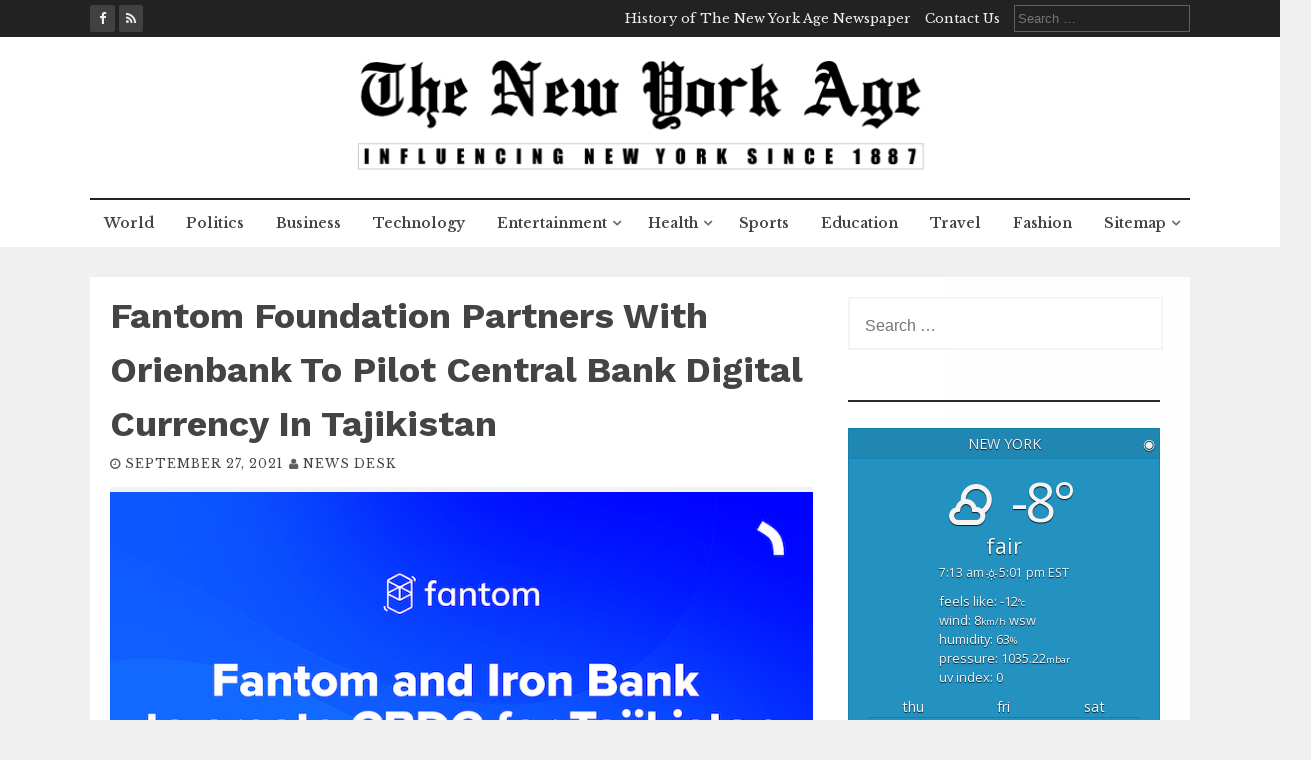

--- FILE ---
content_type: text/html; charset=utf-8
request_url: https://thenewyorkage.com/fantom-foundation-partners-with-orienbank-to-pilot-central-bank-digital-currency-in-tajikistan/
body_size: 65975
content:
<!DOCTYPE html>
<html lang="en-US" amp="" i-amphtml-layout="" i-amphtml-no-boilerplate="" transformed="self;v=1">
<head><meta charset="UTF-8"><style amp-runtime="" i-amphtml-version="012512221826001">html{overflow-x:hidden!important}html.i-amphtml-fie{height:100%!important;width:100%!important}html:not([amp4ads]),html:not([amp4ads]) body{height:auto!important}html:not([amp4ads]) body{margin:0!important}body{-webkit-text-size-adjust:100%;-moz-text-size-adjust:100%;-ms-text-size-adjust:100%;text-size-adjust:100%}html.i-amphtml-singledoc.i-amphtml-embedded{-ms-touch-action:pan-y pinch-zoom;touch-action:pan-y pinch-zoom}html.i-amphtml-fie>body,html.i-amphtml-singledoc>body{overflow:visible!important}html.i-amphtml-fie:not(.i-amphtml-inabox)>body,html.i-amphtml-singledoc:not(.i-amphtml-inabox)>body{position:relative!important}html.i-amphtml-ios-embed-legacy>body{overflow-x:hidden!important;overflow-y:auto!important;position:absolute!important}html.i-amphtml-ios-embed{overflow-y:auto!important;position:static}#i-amphtml-wrapper{overflow-x:hidden!important;overflow-y:auto!important;position:absolute!important;top:0!important;left:0!important;right:0!important;bottom:0!important;margin:0!important;display:block!important}html.i-amphtml-ios-embed.i-amphtml-ios-overscroll,html.i-amphtml-ios-embed.i-amphtml-ios-overscroll>#i-amphtml-wrapper{-webkit-overflow-scrolling:touch!important}#i-amphtml-wrapper>body{position:relative!important;border-top:1px solid transparent!important}#i-amphtml-wrapper+body{visibility:visible}#i-amphtml-wrapper+body .i-amphtml-lightbox-element,#i-amphtml-wrapper+body[i-amphtml-lightbox]{visibility:hidden}#i-amphtml-wrapper+body[i-amphtml-lightbox] .i-amphtml-lightbox-element{visibility:visible}#i-amphtml-wrapper.i-amphtml-scroll-disabled,.i-amphtml-scroll-disabled{overflow-x:hidden!important;overflow-y:hidden!important}amp-instagram{padding:54px 0px 0px!important;background-color:#fff}amp-iframe iframe{box-sizing:border-box!important}[amp-access][amp-access-hide]{display:none}[subscriptions-dialog],body:not(.i-amphtml-subs-ready) [subscriptions-action],body:not(.i-amphtml-subs-ready) [subscriptions-section]{display:none!important}amp-experiment,amp-live-list>[update]{display:none}amp-list[resizable-children]>.i-amphtml-loading-container.amp-hidden{display:none!important}amp-list [fetch-error],amp-list[load-more] [load-more-button],amp-list[load-more] [load-more-end],amp-list[load-more] [load-more-failed],amp-list[load-more] [load-more-loading]{display:none}amp-list[diffable] div[role=list]{display:block}amp-story-page,amp-story[standalone]{min-height:1px!important;display:block!important;height:100%!important;margin:0!important;padding:0!important;overflow:hidden!important;width:100%!important}amp-story[standalone]{background-color:#000!important;position:relative!important}amp-story-page{background-color:#757575}amp-story .amp-active>div,amp-story .i-amphtml-loader-background{display:none!important}amp-story-page:not(:first-of-type):not([distance]):not([active]){transform:translateY(1000vh)!important}amp-autocomplete{position:relative!important;display:inline-block!important}amp-autocomplete>input,amp-autocomplete>textarea{padding:0.5rem;border:1px solid rgba(0,0,0,.33)}.i-amphtml-autocomplete-results,amp-autocomplete>input,amp-autocomplete>textarea{font-size:1rem;line-height:1.5rem}[amp-fx^=fly-in]{visibility:hidden}amp-script[nodom],amp-script[sandboxed]{position:fixed!important;top:0!important;width:1px!important;height:1px!important;overflow:hidden!important;visibility:hidden}
/*# sourceURL=/css/ampdoc.css*/[hidden]{display:none!important}.i-amphtml-element{display:inline-block}.i-amphtml-blurry-placeholder{transition:opacity 0.3s cubic-bezier(0.0,0.0,0.2,1)!important;pointer-events:none}[layout=nodisplay]:not(.i-amphtml-element){display:none!important}.i-amphtml-layout-fixed,[layout=fixed][width][height]:not(.i-amphtml-layout-fixed){display:inline-block;position:relative}.i-amphtml-layout-responsive,[layout=responsive][width][height]:not(.i-amphtml-layout-responsive),[width][height][heights]:not([layout]):not(.i-amphtml-layout-responsive),[width][height][sizes]:not(img):not([layout]):not(.i-amphtml-layout-responsive){display:block;position:relative}.i-amphtml-layout-intrinsic,[layout=intrinsic][width][height]:not(.i-amphtml-layout-intrinsic){display:inline-block;position:relative;max-width:100%}.i-amphtml-layout-intrinsic .i-amphtml-sizer{max-width:100%}.i-amphtml-intrinsic-sizer{max-width:100%;display:block!important}.i-amphtml-layout-container,.i-amphtml-layout-fixed-height,[layout=container],[layout=fixed-height][height]:not(.i-amphtml-layout-fixed-height){display:block;position:relative}.i-amphtml-layout-fill,.i-amphtml-layout-fill.i-amphtml-notbuilt,[layout=fill]:not(.i-amphtml-layout-fill),body noscript>*{display:block;overflow:hidden!important;position:absolute;top:0;left:0;bottom:0;right:0}body noscript>*{position:absolute!important;width:100%;height:100%;z-index:2}body noscript{display:inline!important}.i-amphtml-layout-flex-item,[layout=flex-item]:not(.i-amphtml-layout-flex-item){display:block;position:relative;-ms-flex:1 1 auto;flex:1 1 auto}.i-amphtml-layout-fluid{position:relative}.i-amphtml-layout-size-defined{overflow:hidden!important}.i-amphtml-layout-awaiting-size{position:absolute!important;top:auto!important;bottom:auto!important}i-amphtml-sizer{display:block!important}@supports (aspect-ratio:1/1){i-amphtml-sizer.i-amphtml-disable-ar{display:none!important}}.i-amphtml-blurry-placeholder,.i-amphtml-fill-content{display:block;height:0;max-height:100%;max-width:100%;min-height:100%;min-width:100%;width:0;margin:auto}.i-amphtml-layout-size-defined .i-amphtml-fill-content{position:absolute;top:0;left:0;bottom:0;right:0}.i-amphtml-replaced-content,.i-amphtml-screen-reader{padding:0!important;border:none!important}.i-amphtml-screen-reader{position:fixed!important;top:0px!important;left:0px!important;width:4px!important;height:4px!important;opacity:0!important;overflow:hidden!important;margin:0!important;display:block!important;visibility:visible!important}.i-amphtml-screen-reader~.i-amphtml-screen-reader{left:8px!important}.i-amphtml-screen-reader~.i-amphtml-screen-reader~.i-amphtml-screen-reader{left:12px!important}.i-amphtml-screen-reader~.i-amphtml-screen-reader~.i-amphtml-screen-reader~.i-amphtml-screen-reader{left:16px!important}.i-amphtml-unresolved{position:relative;overflow:hidden!important}.i-amphtml-select-disabled{-webkit-user-select:none!important;-ms-user-select:none!important;user-select:none!important}.i-amphtml-notbuilt,[layout]:not(.i-amphtml-element),[width][height][heights]:not([layout]):not(.i-amphtml-element),[width][height][sizes]:not(img):not([layout]):not(.i-amphtml-element){position:relative;overflow:hidden!important;color:transparent!important}.i-amphtml-notbuilt:not(.i-amphtml-layout-container)>*,[layout]:not([layout=container]):not(.i-amphtml-element)>*,[width][height][heights]:not([layout]):not(.i-amphtml-element)>*,[width][height][sizes]:not([layout]):not(.i-amphtml-element)>*{display:none}amp-img:not(.i-amphtml-element)[i-amphtml-ssr]>img.i-amphtml-fill-content{display:block}.i-amphtml-notbuilt:not(.i-amphtml-layout-container),[layout]:not([layout=container]):not(.i-amphtml-element),[width][height][heights]:not([layout]):not(.i-amphtml-element),[width][height][sizes]:not(img):not([layout]):not(.i-amphtml-element){color:transparent!important;line-height:0!important}.i-amphtml-ghost{visibility:hidden!important}.i-amphtml-element>[placeholder],[layout]:not(.i-amphtml-element)>[placeholder],[width][height][heights]:not([layout]):not(.i-amphtml-element)>[placeholder],[width][height][sizes]:not([layout]):not(.i-amphtml-element)>[placeholder]{display:block;line-height:normal}.i-amphtml-element>[placeholder].amp-hidden,.i-amphtml-element>[placeholder].hidden{visibility:hidden}.i-amphtml-element:not(.amp-notsupported)>[fallback],.i-amphtml-layout-container>[placeholder].amp-hidden,.i-amphtml-layout-container>[placeholder].hidden{display:none}.i-amphtml-layout-size-defined>[fallback],.i-amphtml-layout-size-defined>[placeholder]{position:absolute!important;top:0!important;left:0!important;right:0!important;bottom:0!important;z-index:1}amp-img[i-amphtml-ssr]:not(.i-amphtml-element)>[placeholder]{z-index:auto}.i-amphtml-notbuilt>[placeholder]{display:block!important}.i-amphtml-hidden-by-media-query{display:none!important}.i-amphtml-element-error{background:red!important;color:#fff!important;position:relative!important}.i-amphtml-element-error:before{content:attr(error-message)}i-amp-scroll-container,i-amphtml-scroll-container{position:absolute;top:0;left:0;right:0;bottom:0;display:block}i-amp-scroll-container.amp-active,i-amphtml-scroll-container.amp-active{overflow:auto;-webkit-overflow-scrolling:touch}.i-amphtml-loading-container{display:block!important;pointer-events:none;z-index:1}.i-amphtml-notbuilt>.i-amphtml-loading-container{display:block!important}.i-amphtml-loading-container.amp-hidden{visibility:hidden}.i-amphtml-element>[overflow]{cursor:pointer;position:relative;z-index:2;visibility:hidden;display:initial;line-height:normal}.i-amphtml-layout-size-defined>[overflow]{position:absolute}.i-amphtml-element>[overflow].amp-visible{visibility:visible}template{display:none!important}.amp-border-box,.amp-border-box *,.amp-border-box :after,.amp-border-box :before{box-sizing:border-box}amp-pixel{display:none!important}amp-analytics,amp-auto-ads,amp-story-auto-ads{position:fixed!important;top:0!important;width:1px!important;height:1px!important;overflow:hidden!important;visibility:hidden}amp-story{visibility:hidden!important}html.i-amphtml-fie>amp-analytics{position:initial!important}[visible-when-invalid]:not(.visible),form [submit-error],form [submit-success],form [submitting]{display:none}amp-accordion{display:block!important}@media (min-width:1px){:where(amp-accordion>section)>:first-child{margin:0;background-color:#efefef;padding-right:20px;border:1px solid #dfdfdf}:where(amp-accordion>section)>:last-child{margin:0}}amp-accordion>section{float:none!important}amp-accordion>section>*{float:none!important;display:block!important;overflow:hidden!important;position:relative!important}amp-accordion,amp-accordion>section{margin:0}amp-accordion:not(.i-amphtml-built)>section>:last-child{display:none!important}amp-accordion:not(.i-amphtml-built)>section[expanded]>:last-child{display:block!important}
/*# sourceURL=/css/ampshared.css*/</style><meta name="viewport" content="width=device-width,initial-scale=1"><meta name="generator" content="WordPress 5.6.16"><meta name="generator" content="AMP Plugin v2.0.8; mode=standard"><meta name="msapplication-TileImage" content="https://thenewyorkage.com/wp-content/uploads/2020/09/NY-Age-3.png"><title>Fantom Foundation Partners with Orienbank to Pilot Central Bank Digital Currency in Tajikistan – The New York Age Newspaper</title><link rel="preconnect" href="https://cdn.ampproject.org"><link rel="preconnect" href="https://fonts.gstatic.com/" crossorigin=""><link rel="dns-prefetch" href="//fonts.googleapis.com"><link rel="dns-prefetch" href="//s.w.org"><link rel="preload" as="script" href="https://cdn.ampproject.org/v0.js"><script async="" src="https://cdn.ampproject.org/v0.js"></script><script src="https://cdn.ampproject.org/v0/amp-analytics-0.1.js" async="" custom-element="amp-analytics"></script><script src="https://cdn.ampproject.org/v0/amp-form-0.1.js" async="" custom-element="amp-form"></script><link rel="icon" href="https://thenewyorkage.com/wp-content/uploads/2020/09/NY-Age-3.png" sizes="32x32"><link rel="icon" href="https://thenewyorkage.com/wp-content/uploads/2020/09/NY-Age-3.png" sizes="192x192"><link crossorigin="anonymous" rel="stylesheet" id="wpb-google-fonts-css" href="https://fonts.googleapis.com/css?family=Open+Sans&amp;ver=5.6.16" type="text/css" media="all"><link crossorigin="anonymous" rel="stylesheet" id="flaxseed-pro-title-font-css" href="https://fonts.googleapis.com/css?family=Work+Sans%3A300%2C400%2C600%2C700%2C400italic%2C700italic&amp;ver=5.6.16" type="text/css" media="all"><link crossorigin="anonymous" rel="stylesheet" id="flaxseed-pro-body-font-css" href="https://fonts.googleapis.com/css?family=Libre+Baskerville%3A300%2C400%2C600%2C700%2C400italic%2C700italic&amp;ver=5.6.16" type="text/css" media="all"><style amp-custom="">amp-img.amp-wp-enforced-sizes[layout="intrinsic"] > img{object-fit:contain}:root{--wp-admin-theme-color:#007cba;--wp-admin-theme-color-darker-10:#006ba1;--wp-admin-theme-color-darker-20:#005a87}:root:not(#_):not(#_):not(#_):not(#_):not(#_):not(#_):not(#_) .city_selector_toggle_link,:root:not(#_):not(#_):not(#_):not(#_):not(#_):not(#_):not(#_) .weather-atlas-wrapper .city_name,:root:not(#_):not(#_):not(#_):not(#_):not(#_):not(#_):not(#_):not(#_) .weather-atlas-wrapper a{text-decoration:none;box-shadow:none;outline:0}.weather-atlas-wrapper{font-family:"Open Sans",sans-serif;font-size:1em;line-height:1.5;text-shadow:0 1px 1px rgba(0,0,0,.8);text-align:center}:root:not(#_):not(#_):not(#_):not(#_):not(#_):not(#_):not(#_):not(#_) .weather-atlas-wrapper a{border:none}.weather-atlas-wrapper .weather-atlas-header{padding:.3em;text-align:center;background:rgba(0,0,0,.075);text-transform:uppercase}.weather-atlas-wrapper .weather-atlas-body{max-width:600px;margin:0 auto;padding:.7em 1.25em}@media (min-width :480px){.weather-atlas-wrapper{font-size:.9em}}.weather-atlas-wrapper .current_temp{text-align:center;margin-bottom:.5em}.weather-atlas-wrapper .current_temp .wi{font-size:3.5em}.weather-atlas-wrapper .current_temp .sunrise_sunset,.weather-atlas-wrapper .current_temp .sunrise_sunset .wi{margin-top:.5em;font-size:.85em}.weather-atlas-wrapper .current_temp .temp{font-size:3.75em;line-height:1.2;margin-left:.1em;letter-spacing:-.05em}.weather-atlas-wrapper .current_temp .current_text{font-size:1.5em;line-height:1.2;text-transform:lowercase}.weather-atlas-wrapper .current_text_2{display:none}@media (min-width :480px){.weather-atlas-wrapper .current_text_2{margin-top:.2em;display:inline-block;text-align:left;font-size:.9em;text-transform:lowercase}}.weather-atlas-wrapper .daily{margin-top:.25em;display:table;table-layout:fixed;width:100%;text-align:center}.weather-atlas-wrapper .daily.days{text-transform:lowercase;margin-top:.6em}.weather-atlas-wrapper .extended_day{display:table-cell}.weather-atlas-wrapper .extended_day .wi{font-size:2em;line-height:1.3}.weather-atlas-wrapper .weather-atlas-footer{padding:.25em 1em;font-size:.85em;text-align:center;background:rgba(0,0,0,.05)}.weather-atlas-wrapper .weather-atlas-footer .weather-atlas-footer-block{display:inline-block}.weather-atlas-wrapper .city_name{font-family:"Open Sans",sans-serif;font-size:.85em;line-height:1;text-shadow:none;text-align:left;color:#000;text-transform:uppercase}.weather-atlas-wrapper .city_name{padding:.2em 5px;margin:-.3em}:root:not(#_):not(#_):not(#_):not(#_):not(#_):not(#_):not(#_) .weather-atlas-wrapper .city_name{border:none}.weather-atlas-wrapper input.city_name{-webkit-border-radius:0;-moz-border-radius:0;border-radius:0}.weather-atlas-wrapper .city_name::-webkit-input-placeholder{font-family:"Open Sans",sans-serif;color:#333;text-transform:lowercase}.weather-atlas-wrapper .city_name::-moz-placeholder{font-family:"Open Sans",sans-serif;color:#333;text-transform:lowercase}.weather-atlas-wrapper .city_name:-ms-input-placeholder{font-family:"Open Sans",sans-serif;color:#333;text-transform:lowercase}.weather-atlas-wrapper .city_name:-moz-placeholder{font-family:"Open Sans",sans-serif;color:#333;text-transform:lowercase}.weather-atlas-header-title-wrapper{display:inline-block;margin:0 0 0 10%;width:80%}.city_selector_toggle{display:inline-block;text-align:right;width:10%}.city_selector_toggle_link{font-size:1em}:root:not(#_):not(#_):not(#_):not(#_):not(#_):not(#_):not(#_) .city_selector_toggle_link{text-decoration:none;box-shadow:none;border:none;outline:none}@font-face{font-family:weathericons;src:url("https://thenewyorkage.com/wp-content/plugins/weather-atlas/public/font/weather-icons/weathericons-regular-webfont.eot");src:url("https://thenewyorkage.com/wp-content/plugins/weather-atlas/public/font/weather-icons/weathericons-regular-webfont.eot#iefix") format("embedded-opentype"),url("https://thenewyorkage.com/wp-content/plugins/weather-atlas/public/font/weather-icons/weathericons-regular-webfont.woff2") format("woff2"),url("https://thenewyorkage.com/wp-content/plugins/weather-atlas/public/font/weather-icons/weathericons-regular-webfont.woff") format("woff"),url("https://thenewyorkage.com/wp-content/plugins/weather-atlas/public/font/weather-icons/weathericons-regular-webfont.ttf") format("truetype"),url("https://thenewyorkage.com/wp-content/plugins/weather-atlas/public/font/weather-icons/weathericons-regular-webfont.svg#weather_iconsregular") format("svg");font-weight:400;font-style:normal}.wi{display:inline-block;font-family:weathericons;font-style:normal;font-weight:400;line-height:1;-webkit-font-smoothing:antialiased;-moz-osx-font-smoothing:grayscale}.wi-fw{text-align:center;width:1.4em}.wi-weather-28:before{content:""}.wi-weather-30:before{content:""}.wi-weather-32:before{content:""}.wi-weather-33:before{content:""}html,body,div,span,h1,h3,p,a,small,ul,li,form,label{border:0;font-family:inherit;font-size:100%;font-style:inherit;font-weight:inherit;margin:0;outline:0;padding:0;vertical-align:baseline}html{font-size:62.5%;overflow-y:scroll;-webkit-text-size-adjust:100%;-ms-text-size-adjust:100%;box-sizing:border-box}*,*:before,*:after{box-sizing:inherit}body{background:#fff}article,aside,footer,header,main,nav{display:block}ul{list-style:none}a:focus{outline:thin dotted}a:hover,a:active{outline:0}a amp-img{border:0}body,button,input{color:#404040;font-family:sans-serif;font-size:16px;font-size:1.6rem;line-height:1.5}h1,h3{clear:both}p{margin-bottom:1.5em}i{font-style:italic}small{font-size:75%}ul{margin:0 0 1.5em 3em}ul{list-style:disc}li > ul{margin-bottom:0;margin-left:1.5em}amp-img{height:auto;max-width:100%}button,input{font-size:100%;margin:0;vertical-align:baseline}button,input[type="button"],input[type="reset"],input[type="submit"]{border:1px solid;border-color:#ccc #ccc #bbb;border-radius:3px;background:#e6e6e6;box-shadow:inset 0 1px 0 rgba(255,255,255,.5),inset 0 15px 17px rgba(255,255,255,.5),inset 0 -5px 12px rgba(0,0,0,.05);color:rgba(0,0,0,.8);cursor:pointer;-webkit-appearance:button;font-size:12px;font-size:1.2rem;line-height:1;padding:.6em 1em .4em;text-shadow:0 1px 0 rgba(255,255,255,.8)}button:hover,input[type="button"]:hover,input[type="reset"]:hover,input[type="submit"]:hover{border-color:#ccc #bbb #aaa;box-shadow:inset 0 1px 0 rgba(255,255,255,.8),inset 0 15px 17px rgba(255,255,255,.8),inset 0 -5px 12px rgba(0,0,0,.02)}button:focus,input[type="button"]:focus,input[type="reset"]:focus,input[type="submit"]:focus,button:active,input[type="button"]:active,input[type="reset"]:active,input[type="submit"]:active{border-color:#aaa #bbb #bbb;box-shadow:inset 0 -1px 0 rgba(255,255,255,.5),inset 0 2px 5px rgba(0,0,0,.15)}input[type="checkbox"],input[type="radio"]{padding:0}input[type="search"]{-webkit-appearance:textfield;box-sizing:content-box}input[type="search"]::-webkit-search-decoration{-webkit-appearance:none}input[type="text"],input[type="email"],input[type="url"],input[type="password"],input[type="search"]{color:#666;border:1px solid #ccc;border-radius:3px}input[type="text"]:focus,input[type="email"]:focus,input[type="url"]:focus,input[type="password"]:focus,input[type="search"]:focus{color:#111}input[type="text"],input[type="email"],input[type="url"],input[type="password"],input[type="search"]{padding:3px}a{color:royalblue}a:hover,a:focus,a:active{color:midnightblue}.main-navigation{clear:both;display:block;float:left;width:100%}.main-navigation ul{list-style:none;margin:0;padding-left:0}.main-navigation li{float:left;position:relative}.main-navigation a{display:block;text-decoration:none}.main-navigation ul ul{box-shadow:0 3px 3px rgba(0,0,0,.2);float:left;position:absolute;z-index:99999}.main-navigation ul ul ul{display:none;left:-999em;top:0}.main-navigation ul ul a{width:200px}.main-navigation ul li:hover > ul{left:auto}.main-navigation ul ul li:hover > ul{left:100%}@media screen and (max-width: 600px){.main-navigation ul{display:none}}.screen-reader-text{clip:rect(1px,1px,1px,1px);height:1px;width:1px;overflow:hidden}:root:not(#_):not(#_):not(#_):not(#_):not(#_):not(#_):not(#_) .screen-reader-text{position:absolute}.screen-reader-text:hover,.screen-reader-text:active,.screen-reader-text:focus{background-color:#f1f1f1;border-radius:3px;box-shadow:0 0 2px 2px rgba(0,0,0,.6);color:#21759b;display:block;font-size:14px;font-size:1.4rem;font-weight:bold;height:auto;left:5px;line-height:normal;padding:15px 23px 14px;text-decoration:none;top:5px;width:auto;z-index:100000}:root:not(#_):not(#_):not(#_):not(#_):not(#_):not(#_):not(#_) .screen-reader-text:hover,:root:not(#_):not(#_):not(#_):not(#_):not(#_):not(#_):not(#_) .screen-reader-text:active,:root:not(#_):not(#_):not(#_):not(#_):not(#_):not(#_):not(#_) .screen-reader-text:focus{clip:auto}.entry-content:before,.entry-content:after,.site-header:before,.site-header:after,.site-content:before,.site-content:after,.site-footer:before,.site-footer:after{content:"";display:table}.entry-content:after,.site-header:after,.site-content:after,.site-footer:after{clear:both}.widget{margin:0 0 1.5em}.widget_search .search-submit{display:none}.hentry{margin:0 0 1.5em}.byline,.updated:not(.published){display:none}.byline{display:inline-block;margin-left:2px}.single .byline{display:inline}.entry-content{margin:1.5em 0 0}#primary-mono #main{overflow:visible}.md-4,.md-8{position:relative;min-height:1px;padding-left:15px;padding-right:15px}@media (min-width: 992px){.md-4,.md-8{float:left}.md-8{width:66.66666667%}.md-4{width:33.33333333%}}.title-font{font-family:"Libre Baskerville","Times","Times News Roman",serif}#page,.container{max-width:1100px;margin:auto}#page{margin-top:30px}@media screen and (max-width: 767px){#page{margin-top:0}}body{font-family:"Work Sans",Arial,sans-serif;background:#f0f0f0;word-wrap:break-word;overflow:hidden}.mega-container{background:white;background:linear-gradient(to right,white,rgba(255,255,255,.99),rgba(255,255,255,.9));max-width:1170px;margin:auto;margin-top:0px;overflow:visible;position:relative}a{color:#24a57c;cursor:pointer;text-decoration:none}#top-bar a:hover,#masthead a:hover,#page a:hover{text-decoration:underline}#top-bar a:focus,#masthead a:focus,#page a:focus{outline:#22aaa1 1px solid}#content{margin-top:0px;padding-top:10px;margin-bottom:30px}#content:first-child{margin-top:25px}#main{overflow:visible;clear:both}::selection{background-color:#22aaa1;color:#fff}::-moz-selection{background-color:#22aaa1;color:#fff}::-o-selection{background-color:#22aaa1;color:#fff}::-ms-selection{background-color:#22aaa1;color:#fff}::-webkit-selection{background-color:#22aaa1;color:#fff}#top-bar{background:#222;color:#eee;overflow:auto;font-size:13px;padding:5px}#top-bar a{color:#eee}#top-bar a:hover{color:#eee;text-decoration:underline}.top-bar-date{float:left;padding:0px 0}.top-bar-right{float:right}.short-menu{display:inline-block}.short-menu ul{list-style:none;margin:0}.short-menu ul li{display:inline-block;margin-right:10px}.short-menu ul li ul{display:none}@media screen and (max-width: 767px){.short-menu{display:none}}#social{display:inline;margin-right:5px}#social a{color:#eee;padding:4px 4px;display:inline-block;background:#414141;border-radius:2px}#social a:hover{color:#22aaa1}.top-bar-search-form{display:inline-block}.top-bar-search-form input[type=search]{background:#222;border:solid 1px #5f5f5f;border-radius:0;outline:none;color:#eee}.top-bar-search-form input[type=search]:focus{outline:solid 2px #22aaa1}.top-bar-search-form input[type=submit]{background:#414141;color:#eee;box-shadow:none;text-shadow:none;border:none;display:none}@media screen and (max-width: 767px){.top-bar-search-form{display:none}}.top-container{display:flex;flex-wrap:wrap;padding:0}@media screen and (max-width: 767px){.container{padding:0 6px}}#masthead{position:relative;z-index:90;clear:both;background:#fff;background-size:cover}#masthead .site-branding{padding:18px 0;overflow:hidden;display:inline-block;text-align:center;width:100%}#masthead #searchicon{cursor:pointer}#masthead #site-logo{display:block;text-align:center}@media screen and (max-width: 767px){#masthead #site-logo amp-img{max-width:200px}}@media screen and (max-width: 767px){#masthead .toggle-menu-link{order:1}}#masthead #mobile-search-icon{display:none}#masthead #mobile-search-icon a{color:black}#masthead #jumbosearch{display:none}@media screen and (max-width: 767px){.top-container{background:rgba(0,0,0,.1)}#menu{z-index:999;background:#333}#menu ul{margin-top:50px;margin-left:0;padding-left:0;list-style:none;text-align:left}#menu ul a{display:block;width:100%;padding:10px 15px;border-bottom:solid 1px #424242;color:#eee}#masthead #mobile-search-icon{display:inline-block;float:left;width:25px;text-align:center;font-size:21px;position:relative;top:-10px}#masthead #mobile-search-icon button{display:inline-block;padding:13px 15px;background:none;background:#eee;border:none;box-shadow:none;font-size:20px;margin-top:20px;border-radius:4px}#masthead #menu-icon{width:25px;float:right;position:relative;top:-10px}#masthead #menu-icon button{padding:13px 15px;background:none;background:#eee;border:none;box-shadow:none;font-size:20px;margin-top:20px;border-radius:4px}:root:not(#_):not(#_):not(#_):not(#_):not(#_):not(#_):not(#_):not(#_):not(#_):not(#_) #masthead #menu-icon button{display:inline-block}#masthead .site-branding{width:calc(100% - 70px);text-align:center;padding:13px}.logo-container{background:#fff;box-shadow:0 0 5px rgba(0,0,0,.2);display:flex;justify-content:space-between;align-items:center}#jumbosearch{background:#fafafa;border-top:solid 1px #e8e8e8;padding:15px}#jumbosearch input[type="submit"],#jumbosearch button{display:none}#jumbosearch input[type="search"]{width:calc(100% - 5px)}#jumbosearch .container{padding:0}}#site-navigation{display:inline-block;text-align:center;clear:none;padding:0;border-top:solid 2px #222}#site-navigation ul li{float:none;display:inline-block}#site-navigation ul li.menu-item-has-children > a:after{content:"";font-family:"FontAwesome";color:rgba(68,68,68,.8);position:relative;left:5px;transition:.4s all ease;display:inline-block;transform-origin:center}#site-navigation ul li.menu-item-has-children > a:after a:after{transform:rotate(90deg)}#site-navigation ul li a{padding:13px 13px;color:#444;font-weight:600;font-size:14px;background:none;transition:.2s all ease;-webkit-transition:.2s all ease;-moz-transition:.2s all ease;-ms-transition:.2s all ease;-o-transition:.2s all ease;margin-right:1px;text-rendering:optimizeLegibility}#site-navigation ul li:hover a{color:#22aaa1;text-decoration:none}#site-navigation ul li:hover a:after{transform:rotate(180deg);color:#22aaa1}#site-navigation ul li:hover ul a:after{transform:rotate(-90deg);color:rgba(68,68,68,.8)}#site-navigation ul li:hover ul li:hover > a,#site-navigation ul li:hover ul li:focus > a{color:#22aaa1}#site-navigation ul li:hover ul li:hover a:after,#site-navigation ul li:hover ul li:focus a:after{color:#22aaa1}#site-navigation ul li ul.sub-menu{top:100%;display:block;transition:.4s all ease;-webkit-transition:.4s all ease;-moz-transition:.4s all ease;-ms-transition:.4s all ease;-o-transition:.4s all ease;perspective:1000;-webkit-perspective:1000;transform-origin:top;-webkit-transform-origin:top;transform:perspective(350px) translateX(20px);-webkit-transform:perspective(350px) translateX(20px);-moz-transform:perspective(350px) translateX(20px);opacity:0;visibility:hidden;text-align:left;background:#fff;border-radius:0px;box-shadow:none;width:200px;border:solid 1px #f0f0f0;border-top:none}#site-navigation ul li ul.sub-menu li{width:100%}#site-navigation ul li ul.sub-menu a{background:none;border-radius:0px;margin-right:0px;text-transform:none;text-transform:uppercase;color:#444;padding:12px 10px;display:block;width:100%;border-bottom:solid 1px #f0f0f0;font-size:11px}#site-navigation ul li ul.sub-menu li ul{transform-origin:left;-webkit-transform-origin:left;transition:.4s all ease;-webkit-transition:.4s all ease;-moz-transition:.4s all ease;-ms-transition:.4s all ease;-o-transition:.4s all ease;left:100%;top:0}:root:not(#_):not(#_):not(#_):not(#_):not(#_):not(#_):not(#_):not(#_):not(#_) #site-navigation ul li ul.sub-menu li ul{opacity:0}:root:not(#_):not(#_):not(#_):not(#_):not(#_):not(#_):not(#_):not(#_):not(#_) #site-navigation ul li ul.sub-menu li ul li ul{display:none}#site-navigation ul li ul.sub-menu li:hover{transition:.2s all ease;-webkit-transition:.2s all ease;-moz-transition:.2s all ease;-ms-transition:.2s all ease;-o-transition:.2s all ease}:root:not(#_):not(#_):not(#_):not(#_):not(#_):not(#_):not(#_):not(#_):not(#_) #site-navigation ul li ul.sub-menu li:hover ul{opacity:1}#site-navigation ul li ul.sub-menu a{transition:.4s all ease}#site-navigation ul li ul.sub-menu a:hover,#site-navigation ul li ul.sub-menu a:focus{transform-origin:left;color:#22aaa1}#site-navigation ul li:hover{transition:.4s all ease;-moz-transition:.4s all ease;-ms-transition:.4s all ease;-o-transition:.4s all ease}:root:not(#_):not(#_):not(#_):not(#_):not(#_):not(#_):not(#_):not(#_):not(#_) #site-navigation ul li:hover{-webkit-transition:.4s all ease}#site-navigation ul li:hover ul.sub-menu{display:block;transform:translateX(0px);-webkit-transform:translateX(0px);opacity:1;visibility:visible}#site-navigation .fa{padding:0 5px 0 0}@media screen and (max-width: 767px){#site-navigation{display:none}}.toggle-menu-link{display:inline-block;float:right;padding:13px 15px;font-size:21px;color:#444}@media screen and (min-width: 768px){:root:not(#_):not(#_):not(#_):not(#_):not(#_):not(#_):not(#_) .toggle-menu-link{display:none}}#primary-mono{padding:0 10px;padding-left:20px}@media screen and (max-width: 767px){#primary-mono{padding-left:10px}}#primary-mono h1.entry-title{font-weight:bold;color:#444;font-size:36px;margin-top:0px;padding:2px 0px;margin-bottom:0px}#primary-mono .entry-meta,#primary-mono .entry-footer{font-size:12px;border-bottom:solid 1px #f0f0f0;padding-bottom:7px;overflow:auto}#primary-mono .entry-meta a,#primary-mono .entry-footer a{color:#444;text-decoration:underline}#primary-mono .entry-meta a:hover,#primary-mono .entry-footer a:hover{color:#22aaa1}#primary-mono .entry-meta{color:#5e5e5e;text-transform:uppercase;letter-spacing:1px;display:inline-block;padding:2px 0px;padding-bottom:8px;font-size:12px;border-bottom:none}#primary-mono .entry-meta a{color:#444;text-decoration:none}#primary-mono .entry-meta a:hover{text-decoration:underline}#primary-mono .entry-footer{border-top:solid 1px #eee;padding-top:7px;margin-top:25px}#primary-mono .entry-footer .cat-links{margin-right:6px}#primary-mono #featured-image{border-top:solid 5px #f2f2f2}#primary-mono .entry-content{color:#444;line-height:26px;font-size:16px;-webkit-font-smoothing:antialiased}#primary-mono .entry-content h1,#primary-mono .entry-content h3{font-weight:bold;font-family:"Libre Baskerville","Times","Times News Roman",serif}#primary-mono .entry-content h1{font-size:34px}#primary-mono .entry-content h3{font-size:25px}#primary-mono .entry-content a{text-decoration:underline;color:#197f79}#primary-mono .entry-content a:hover{text-decoration:none}.entry-content h1,.entry-content h3{margin-bottom:15px;font-weight:bold}.entry-content h1,.entry-content h3{font-weight:bold}.entry-content ul{list-style:none}.entry-content ul li:before{content:"";font-family:"FontAwesome";color:#23aea5;font-size:10px;margin-right:5px;transition:.4s all ease;-webkit-transition:.4s all ease;-moz-transition:.4s all ease;-ms-transition:.4s all ease;-o-transition:.4s all ease;display:inline-block}#secondary{padding-right:20px}#secondary aside{padding:10px}@media screen and (max-width: 767px){#secondary{padding-top:20px;margin-top:30px;padding-left:15px}}#secondary .widget-title{font-weight:bold;color:#2b2b2b;font-size:17px;margin-bottom:20px;margin-top:0px;word-break:break-all;display:inline-block;clear:both;padding:5px;position:relative;width:100%;text-align:left;border-bottom:solid 2px #2b2b2b}#secondary .widget a{color:#555;font-weight:normal;transition:.4s all ease;-webkit-transition:.4s all ease;-moz-transition:.4s all ease;-ms-transition:.4s all ease;-o-transition:.4s all ease}#secondary .widget a:hover{color:#22aaa1}#secondary .widget ul{font-size:14px;margin-left:0px}#secondary .widget ul li{list-style:none;border-bottom:solid 1px #eee;padding:6px}#secondary .widget ul li:last-child{border-bottom:none}#secondary .widget_search{margin-bottom:20px}#secondary .widget_search label{width:100%}#secondary .widget_search input[type=search]{background:white;border:solid 2px #f4f4f4;border-radius:0px;padding:15px;font-size:16px;padding-bottom:10px;outline:none;width:90%}#secondary .widget_search input[type=search]:focus{outline:solid 1px #22aaa1}#secondary .search-submit{display:none}@-webkit-keyframes hvr-pulse-grow{to{-webkit-transform:scale(1.05);transform:scale(1.05)}}@keyframes hvr-pulse-grow{to{-webkit-transform:scale(.95);transform:scale(.95)}}@-webkit-keyframes hvr-pulse-grow{to{-webkit-transform:scale(1.05);transform:scale(1.05)}}@keyframes hvr-pulse-grow{to{-webkit-transform:scale(.95);transform:scale(.95)}}#colophon{background:rgba(255,255,255,.95);padding:15px 10px 15px 10px;color:rgba(68,68,68,.6);font-size:13px;text-align:center;width:100%}#colophon a{color:#22aaa1;text-decoration:underline}#menu{overflow-y:scroll;font-family:"Libre Baskerville","Times","Times News Roman",serif}@media (min-width: 768px){#menu{display:none}}#menu ul ul{background:#424242;margin-top:0}#menu ul ul a{padding:3px 10px;padding-left:25px;color:#aaa;font-size:13px}#menu .go-to-top,#menu .go-to-bottom{opacity:0}#menu #close-menu{display:inline-block;padding:13px 15px;background:none;background:#555;border:none;box-shadow:none;font-size:20px;margin-top:10px;border-radius:4px;text-shadow:none;color:white;position:relative;right:10px}@font-face{font-family:"FontAwesome";src:url("https://thenewyorkage.com/wp-content/themes/flaxseed-pro/assets/font-awesome/fonts/fontawesome-webfont.eot?v=4.6.3");src:url("https://thenewyorkage.com/wp-content/themes/flaxseed-pro/assets/font-awesome/fonts/fontawesome-webfont.eot#iefix&v=4.6.3") format("embedded-opentype"),url("https://thenewyorkage.com/wp-content/themes/flaxseed-pro/assets/font-awesome/fonts/fontawesome-webfont.woff2?v=4.6.3") format("woff2"),url("https://thenewyorkage.com/wp-content/themes/flaxseed-pro/assets/font-awesome/fonts/fontawesome-webfont.woff?v=4.6.3") format("woff"),url("https://thenewyorkage.com/wp-content/themes/flaxseed-pro/assets/font-awesome/fonts/fontawesome-webfont.ttf?v=4.6.3") format("truetype"),url("https://thenewyorkage.com/wp-content/themes/flaxseed-pro/assets/font-awesome/fonts/fontawesome-webfont.svg?v=4.6.3#fontawesomeregular") format("svg");font-weight:normal;font-style:normal}.fa{display:inline-block;font:normal normal normal 14px/1 FontAwesome;font-size:inherit;text-rendering:auto;-webkit-font-smoothing:antialiased;-moz-osx-font-smoothing:grayscale}.fa-fw{width:1.28571429em;text-align:center}@-webkit-keyframes fa-spin{0%{-webkit-transform:rotate(0deg);transform:rotate(0deg)}100%{-webkit-transform:rotate(359deg);transform:rotate(359deg)}}@keyframes fa-spin{0%{-webkit-transform:rotate(0deg);transform:rotate(0deg)}100%{-webkit-transform:rotate(359deg);transform:rotate(359deg)}}.fa-search:before{content:""}.fa-user:before{content:""}.fa-times:before{content:""}.fa-clock-o:before{content:""}.fa-facebook:before{content:""}.fa-rss:before{content:""}.fa-bars:before{content:""}@keyframes fadeOut{0%{opacity:1}100%{opacity:0}}.title-font,#secondary .widget-title{font-family:Work Sans,sans-serif}body,#secondary{font-family:Libre Baskerville,serif}#masthead #site-logo{max-width:600px}@media only screen and (min-width: 700px){#menu-icon{display:none}}#masthead .site-branding{display:grid;align-items:flex-start;justify-items:center}#primary-mono h1.entry-title{text-transform:capitalize}.entry-title{text-transform:capitalize}@media only screen and (max-width: 700px){#primary-mono h1.entry-title{font-size:20px}}:root:not(#_):not(#_):not(#_):not(#_):not(#_) .amp-wp-fe3f5cc{font-weight:400}:root:not(#_):not(#_):not(#_):not(#_):not(#_) .amp-wp-6fb0b96{background:#2392c1;border:1px solid #1281b0;color:#f4f4f4}:root:not(#_):not(#_):not(#_):not(#_):not(#_) .amp-wp-93b8ea5{display:none}:root:not(#_):not(#_):not(#_):not(#_):not(#_) .amp-wp-8539a89{color:#f4f4f4}:root:not(#_):not(#_):not(#_):not(#_):not(#_) .amp-wp-c25b821{border-bottom:1px solid #1281b0}:root:not(#_):not(#_):not(#_):not(#_):not(#_) .amp-wp-b013def{border-top:1px solid #1281b0}:root:not(#_):not(#_):not(#_):not(#_):not(#_) .amp-wp-8dc9e2d{color:#f4f4f4}:root:not(#_):not(#_):not(#_):not(#_):not(#_) .amp-wp-012333e{border:0}

/*# sourceURL=amp-custom.css */</style><link rel="profile" href="http://gmpg.org/xfn/11"><link rel="pingback" href="https://thenewyorkage.com/xmlrpc.php"><link rel="alternate" type="application/rss+xml" title="The New York Age Newspaper » Feed" href="https://thenewyorkage.com/feed/"><link rel="alternate" type="application/rss+xml" title="The New York Age Newspaper » Comments Feed" href="https://thenewyorkage.com/comments/feed/"><link rel="https://api.w.org/" href="https://thenewyorkage.com/wp-json/"><link rel="alternate" type="application/json" href="https://thenewyorkage.com/wp-json/wp/v2/posts/9078"><link rel="EditURI" type="application/rsd+xml" title="RSD" href="https://thenewyorkage.com/xmlrpc.php?rsd"><link rel="wlwmanifest" type="application/wlwmanifest+xml" href="https://thenewyorkage.com/wp-includes/wlwmanifest.xml"><link rel="canonical" href="https://thenewyorkage.com/fantom-foundation-partners-with-orienbank-to-pilot-central-bank-digital-currency-in-tajikistan/"><link rel="shortlink" href="https://thenewyorkage.com/?p=9078"><link rel="alternate" type="application/json+oembed" href="https://thenewyorkage.com/wp-json/oembed/1.0/embed?url=https%3A%2F%2Fthenewyorkage.com%2Ffantom-foundation-partners-with-orienbank-to-pilot-central-bank-digital-currency-in-tajikistan%2F"><link rel="alternate" type="text/xml+oembed" href="https://thenewyorkage.com/wp-json/oembed/1.0/embed?url=https%3A%2F%2Fthenewyorkage.com%2Ffantom-foundation-partners-with-orienbank-to-pilot-central-bank-digital-currency-in-tajikistan%2F&amp;format=xml"><link rel="apple-touch-icon" href="https://thenewyorkage.com/wp-content/uploads/2020/09/NY-Age-3.png"><script type="application/ld+json">{"@context":"http:\/\/schema.org","publisher":{"@type":"Organization","name":"The New York Age Newspaper","logo":{"@type":"ImageObject","url":"https:\/\/thenewyorkage.com\/wp-content\/uploads\/2020\/09\/The-New-York-Age-Newspaper.png"}},"@type":"BlogPosting","mainEntityOfPage":"https:\/\/thenewyorkage.com\/fantom-foundation-partners-with-orienbank-to-pilot-central-bank-digital-currency-in-tajikistan\/","headline":"Fantom Foundation Partners with Orienbank to Pilot Central Bank Digital Currency in Tajikistan","datePublished":"2021-09-27T14:30:53+05:30","dateModified":"2021-09-27T14:30:53+05:30","author":{"@type":"Person","name":"News Desk"},"image":"https:\/\/thenewyorkage.com\/wp-content\/uploads\/2021\/09\/FantomCBDC.png"}</script></head>
<body class="post-template-default single single-post postid-9078 single-format-standard wp-custom-logo">
<a class="skip-link screen-reader-text" href="#content">Skip to content</a>
<div id="top-bar">
	<div class="container">
		<div class="top-bar-date">
			<div id="social">
					<a class="" href="https://www.facebook.com/TheNewYorkAge"><i class="fa fa-fw fa-facebook"></i></a>
		<a class="" href="https://thenewyorkage.com/feed"><i class="fa fa-fw fa-rss"></i></a>
				</div>	
						
		</div>
		
		<div class="top-bar-right">
			<div class="short-menu">
				<div class="menu-topmenu-container"><ul id="menu-topmenu" class="menu"><li id="menu-item-200" class="menu-item menu-item-type-post_type menu-item-object-page menu-item-200"><a href="https://thenewyorkage.com/about/">History of The New York Age Newspaper</a></li>
<li id="menu-item-199" class="menu-item menu-item-type-post_type menu-item-object-page menu-item-199"><a href="https://thenewyorkage.com/contact-us/">Contact Us</a></li>
</ul></div>			</div>
			
			
			<div class="top-bar-search-form">
				<form role="search" method="get" class="search-form" action="https://thenewyorkage.com/" target="_top">
				<label>
					<span class="screen-reader-text">Search for:</span>
					<input type="search" class="search-field" placeholder="Search …" value="" name="s">
				</label>
				<input type="submit" class="search-submit" value="Search">
			</form>			</div>
		</div>	
	</div>
</div>

<header id="masthead" class="site-header" role="banner">		
	
	
	
	<div class="container logo-container top-container">	
		
		<div id="mobile-search-icon"><button id="searchicon"><i class="fa fa-search"></i></button></div>
		
		<div class="site-branding">
	        	            <div id="site-logo">
	                <a href="https://thenewyorkage.com/" class="custom-logo-link" rel="home"><amp-img noloading="" width="1210" height="239" src="https://thenewyorkage.com/wp-content/uploads/2020/09/The-New-York-Age-Newspaper.png" class="custom-logo amp-wp-enforced-sizes i-amphtml-layout-intrinsic i-amphtml-layout-size-defined" alt="The New York Age Newspaper" layout="intrinsic" i-amphtml-layout="intrinsic"><i-amphtml-sizer class="i-amphtml-sizer"><img alt="" aria-hidden="true" class="i-amphtml-intrinsic-sizer" role="presentation" src="[data-uri]"></i-amphtml-sizer><noscript><img width="1210" height="239" src="https://thenewyorkage.com/wp-content/uploads/2020/09/The-New-York-Age-Newspaper.png" class="custom-logo" alt="The New York Age Newspaper"></noscript></amp-img></a>	            </div>
	        	        	    </div>     		
	    
	    <div id="menu-icon"><button class="toggle-menu-link"><i class="fa fa-bars"></i></button></div>
	    
	    
	</div>
	
	<div class="primary-menu-parent">
		<div class="container">
			<nav id="site-navigation" class="main-navigation" role="navigation">
        <div class="menu-first-menu-container"><ul id="menu-first-menu" class="menu"><li id="menu-item-90" class="menu-item menu-item-type-taxonomy menu-item-object-category menu-item-90"><a href="https://thenewyorkage.com/category/world/">World</a></li>
<li id="menu-item-93" class="menu-item menu-item-type-taxonomy menu-item-object-category menu-item-93"><a href="https://thenewyorkage.com/category/politics/">Politics</a></li>
<li id="menu-item-349" class="menu-item menu-item-type-taxonomy menu-item-object-category menu-item-349"><a href="https://thenewyorkage.com/category/business/">Business</a></li>
<li id="menu-item-92" class="menu-item menu-item-type-taxonomy menu-item-object-category menu-item-92"><a href="https://thenewyorkage.com/category/technology/">Technology</a></li>
<li id="menu-item-91" class="menu-item menu-item-type-taxonomy menu-item-object-category menu-item-has-children menu-item-91"><a href="https://thenewyorkage.com/category/entertainment/">Entertainment</a>
<ul class="sub-menu">
	<li id="menu-item-354" class="menu-item menu-item-type-taxonomy menu-item-object-category menu-item-354"><a href="https://thenewyorkage.com/category/music/">Music</a></li>
</ul>
</li>
<li id="menu-item-350" class="menu-item menu-item-type-taxonomy menu-item-object-category menu-item-has-children menu-item-350"><a href="https://thenewyorkage.com/category/health/">Health</a>
<ul class="sub-menu">
	<li id="menu-item-352" class="menu-item menu-item-type-taxonomy menu-item-object-category menu-item-352"><a href="https://thenewyorkage.com/category/covid-19/">Covid-19 News &amp; Updates</a></li>
</ul>
</li>
<li id="menu-item-95" class="menu-item menu-item-type-taxonomy menu-item-object-category menu-item-95"><a href="https://thenewyorkage.com/category/sports/">Sports</a></li>
<li id="menu-item-351" class="menu-item menu-item-type-taxonomy menu-item-object-category menu-item-351"><a href="https://thenewyorkage.com/category/education/">Education</a></li>
<li id="menu-item-355" class="menu-item menu-item-type-taxonomy menu-item-object-category menu-item-355"><a href="https://thenewyorkage.com/category/travel/">Travel</a></li>
<li id="menu-item-94" class="menu-item menu-item-type-taxonomy menu-item-object-category menu-item-94"><a href="https://thenewyorkage.com/category/fashion/">Fashion</a></li>
<li id="menu-item-88" class="menu-item menu-item-type-post_type menu-item-object-page menu-item-has-children menu-item-88"><a href="https://thenewyorkage.com/sitemap/">Sitemap</a>
<ul class="sub-menu">
	<li id="menu-item-87" class="menu-item menu-item-type-post_type menu-item-object-page menu-item-87"><a href="https://thenewyorkage.com/contact-us/">Contact Us</a></li>
</ul>
</li>
</ul></div></nav><!-- #site-navigation -->
		</div>
	</div>	
	
	
	
	
	
	<div id="jumbosearch">
	<div class="container">
    <div class="form">
        <form role="search" method="get" class="search-form" action="https://thenewyorkage.com/" target="_top">
				<label>
					<span class="screen-reader-text">Search for:</span>
					<input type="search" class="search-field" placeholder="Search …" value="" name="s">
				</label>
				<input type="submit" class="search-submit" value="Search">
			</form>    </div>
	</div>
</div>	
</header><!-- #masthead -->





<div id="page" class="hfeed site">
	
	

	
	<div class="mega-container">
	
		<div id="content" class="site-content container">
			
	<div id="primary-mono" class="content-area md-8">
		<main id="main" class="site-main" role="main">

		
			
<article id="post-9078" class="post-9078 post type-post status-publish format-standard has-post-thumbnail hentry category-blockchain tag-fantom-cbdc tag-fantom-foundation">

	<header class="entry-header">
		<h1 class="entry-title title-font">Fantom Foundation Partners with Orienbank to Pilot Central Bank Digital Currency in Tajikistan</h1>		
		
		<div class="entry-meta">
			<span class="posted-on"><i class="fa fa-clock-o"></i> <a href="https://thenewyorkage.com/fantom-foundation-partners-with-orienbank-to-pilot-central-bank-digital-currency-in-tajikistan/" rel="bookmark"><time class="entry-date published updated" datetime="2021-09-27T20:00:53+05:30">September 27, 2021</time></a></span><span class="byline"> <span class="author vcard"><i class="fa fa-user"></i> <a class="url fn n" href="https://thenewyorkage.com/author/editr/">News Desk</a></span></span>		</div><!-- .entry-meta -->
	</header><!-- .entry-header -->

	<div id="featured-image">
			<amp-img width="800" height="450" src="https://thenewyorkage.com/wp-content/uploads/2021/09/FantomCBDC.png" class="attachment-full size-full wp-post-image amp-wp-enforced-sizes i-amphtml-layout-intrinsic i-amphtml-layout-size-defined" alt="Fantom CBDC" layout="intrinsic" i-amphtml-layout="intrinsic"><i-amphtml-sizer class="i-amphtml-sizer"><img alt="" aria-hidden="true" class="i-amphtml-intrinsic-sizer" role="presentation" src="[data-uri]"></i-amphtml-sizer><noscript><img width="800" height="450" src="https://thenewyorkage.com/wp-content/uploads/2021/09/FantomCBDC.png" class="attachment-full size-full wp-post-image" alt="Fantom CBDC" loading="lazy"></noscript></amp-img>	</div>
			
			
			
	<div class="entry-content">
		<p><i><span data-amp-original-style="font-weight: 400;" class="amp-wp-fe3f5cc">The Fantom Foundation has signed an MoU with OJSC Orienbank to demonstrate its CBDC solution for use in the Republic of Tajikistan.</span></i></p>
<p><span data-amp-original-style="font-weight: 400;" class="amp-wp-fe3f5cc">The </span><a href="https://fantom.foundation/blog/fantom-and-iron-bank-to-create-cbdc-for-tajikistan/"><span data-amp-original-style="font-weight: 400;" class="amp-wp-fe3f5cc">Fantom Foundation announced</span></a><span data-amp-original-style="font-weight: 400;" class="amp-wp-fe3f5cc"> that it has signed a Memorandum of Understanding with the OJSC Orienbank, one of the largest banks in Tajikistan, to trial a hybrid CBDC platform for eventual deployment across the Republic of Tajikistan. This monumental agreement establishes Fantom as one of the first blockchain projects globally to begin development of a CBDC solution for a national government.</span></p>
<p><span data-amp-original-style="font-weight: 400;" class="amp-wp-fe3f5cc">Fantom and Orienbank will work with the National Bank of Tajikistan to develop and trial commercial and retail payment networks for the E-SOM, the digitized version of the Tajikistani Somoni. By integrating the renowned developer Andre Cronje’s Iron Bank protocol, the Fantom-based product will also include a low-fee foreign exchange with simple fiat on- and off-ramp. Fantom, Orienbank, and the National Bank will aim for a nationwide rollout upon completion of a successful demonstration. </span></p>
<p><span data-amp-original-style="font-weight: 400;" class="amp-wp-fe3f5cc">The Orienbank deal signals Fantom’s emergence as a major player in public sector blockchain initiatives. Fantom offers transformative technologies for governments seeking to transition to the modern digital economy. The platform’s near-zero fees and fast transactions provide the security, reliability, and scalability that intensive digital currency applications require. </span></p>
<p><span data-amp-original-style="font-weight: 400;" class="amp-wp-fe3f5cc">Digital currencies have been a hot topic of discussion lately. Consumers increasingly prefer electronic payments, and Central Banks are eager to offer solutions encouraging the use of national currencies rather than third-party digital payment systems.</span></p>
<p><span data-amp-original-style="font-weight: 400;" class="amp-wp-fe3f5cc">In countries like Tajikistan with large, unbanked populations, CBDC can encourage financial inclusion. Fantom CBDC makes banking available through mobile apps that connect to digital wallets. Beyond user-accessiblity, connectivity allows financial institutions to extend services like microloans to underserved areas. </span></p>
<p><span data-amp-original-style="font-weight: 400;" class="amp-wp-fe3f5cc">Another area that </span><a href="https://fantom.foundation/solutions/fantom-for-central-bank-digital-currency-cbdc/"><span data-amp-original-style="font-weight: 400;" class="amp-wp-fe3f5cc">Fantom CBDC</span></a><span data-amp-original-style="font-weight: 400;" class="amp-wp-fe3f5cc"> will significantly impact is remittances. Globally the average cost of sending a remittance is </span><a href="https://remittanceprices.worldbank.org/sites/default/files/rpw_main_report_and_annex_q121_final.pdf"><span data-amp-original-style="font-weight: 400;" class="amp-wp-fe3f5cc">6.38% of the total amount</span></a><span data-amp-original-style="font-weight: 400;" class="amp-wp-fe3f5cc">. Such fees add up quickly, especially when one considers that remittance inflows to Tajikistan made up approximately </span><a href="https://data.worldbank.org/indicator/BX.TRF.PWKR.DT.GD.ZS?locations=TJ"><span data-amp-original-style="font-weight: 400;" class="amp-wp-fe3f5cc">26% of GDP</span></a><span data-amp-original-style="font-weight: 400;" class="amp-wp-fe3f5cc"> (2020). </span></p>
<p><span data-amp-original-style="font-weight: 400;" class="amp-wp-fe3f5cc">The Fantom solution drastically reduces costs by eliminating intermediaries and transaction fees while accelerating payment processing and settlement. Functionality added by the Iron Bank protocol mentioned above will make it easy for both remittance senders and receivers to work with their local currencies. Other benefits that Fantom offers include automatic tax deduction, streamlined monetary policy, and more.</span></p>
<p><span data-amp-original-style="font-weight: 400;" class="amp-wp-fe3f5cc">The CBDC solution will initially undergo a period of testing and refinement. Following initial trials, Orienbank and Fantom will seek to roll out the product nationally under the sandbox regulation of National Bank of Tajikistan.</span></p>
<p><span data-amp-original-style="font-weight: 400;" class="amp-wp-fe3f5cc">Commenting on this milestone for Fantom, CEO Michael Kong stated that, “This agreement with Orienbank validates our efforts to build a viable CBDC solution combining research into the economics and usability of digital currencies with the technology of our high-speed, low-cost platform.” With reference to Tajikistan’s recovery from a pandemic-induced recession, COO Barek Sekandari further added that “We seek to implement tools that will not only sustain but accelerate this economic expansion.” </span></p>
<p><span data-amp-original-style="font-weight: 400;" class="amp-wp-fe3f5cc">From interbank and large business payment systems to small business transactions and P2P money transfers, Fantom CBDC is poised to transform existing currency and payments ecosystems in Tajikistan and beyond.</span></p>
			</div><!-- .entry-content -->
	
	<footer class="entry-footer">
		<span class="cat-links">Posted in <a href="https://thenewyorkage.com/category/blockchain/" rel="category tag">Blockchain</a></span><span class="tags-links">Tagged <a href="https://thenewyorkage.com/tag/fantom-cbdc/" rel="tag">Fantom CBDC</a>, <a href="https://thenewyorkage.com/tag/fantom-foundation/" rel="tag">Fantom Foundation</a></span>	</footer><!-- .entry-footer -->
</article><!-- #post-## -->
			
			
		
		</main><!-- #main -->
	</div><!-- #primary -->

<div id="secondary" class="widget-area md-4" role="complementary">	
	<aside id="search-2" class="widget widget_search"><form role="search" method="get" class="search-form" action="https://thenewyorkage.com/" target="_top">
				<label>
					<span class="screen-reader-text">Search for:</span>
					<input type="search" class="search-field" placeholder="Search …" value="" name="s">
				</label>
				<input type="submit" class="search-submit" value="Search">
			</form></aside><aside id="weather_atlas-2" class="widget widget_weather_atlas"><h3 class="widget-title title-font"><span></span></h3><div class="weather-atlas-wrapper amp-wp-6fb0b96" data-amp-original-style="background:#2392c1;border:1px solid #1281b0;color:#f4f4f4;"><div class="weather-atlas-header amp-wp-c25b821" data-amp-original-style="border-bottom:1px solid #1281b0"><div class="weather-atlas-header-title-wrapper"><div class="weather-atlas-header-title">New York</div><div class="city_selector_toggle_div autocomplete amp-wp-93b8ea5" data-amp-original-style="display:none;"><input class="city_name" id="city_name" name="city_name" type="text" value="" placeholder="type and select location from drop-down"></div></div><div class="city_selector_toggle"><a href="#" class="city_selector_toggle_link amp-wp-8539a89" title="Location" data-amp-original-style="color:#f4f4f4">◉</a></div></div><div class="weather-atlas-body"><div class="current_temp"><i class="wi wi-fw wi-weather-33"></i><span class="temp">-8°</span><div class="current_text">Fair</div><div class="sunrise_sunset">7:13 am<i class="wi wi-fw wi-weather-32"></i>5:01 pm EST</div></div><span class="current_text_2">Feels like: -12<small>°C</small><br>Wind: 8<small>km/h</small> WSW<br>Humidity: 63<small>%</small><br>Pressure: 1035.22<small>mbar</small><br>UV index: 0</span><div class="daily days amp-wp-c25b821" data-amp-original-style="border-bottom:1px solid #1281b0"><span class="extended_day extended_day_1">Thu</span><span class="extended_day extended_day_2">Fri</span><span class="extended_day extended_day_3">Sat</span></div><div class="daily"><span class="extended_day extended_day_1" title="Partly Cloudy">9/-1<small>°C</small><br><i class="wi wi-fw wi-weather-30"></i></span><span class="extended_day extended_day_2" title="Mostly Cloudy">4/-10<small>°C</small><br><i class="wi wi-fw wi-weather-28"></i></span><span class="extended_day extended_day_3" title="Mostly Cloudy">-7/-10<small>°C</small><br><i class="wi wi-fw wi-weather-28"></i></span></div></div><div class="weather-atlas-footer amp-wp-b013def" data-amp-original-style="border-top:1px solid #1281b0"><a href="https://www.weather-us.com/en/new-york-usa/new-york?units=c,mm,mb,km" title="Weather Atlas - Weather forecast New York, New York" target="_blank" data-amp-original-style="color:#f4f4f4;" class="amp-wp-8dc9e2d">Weather forecast <span class="weather-atlas-footer-block">New York, New York ▸</span></a></div></div></aside><aside id="rss-2" class="widget widget_rss"><h3 class="widget-title title-font"><span><a class="rsswidget" href="https://nypost.com/feed/"><amp-img class="rss-widget-icon amp-wp-enforced-sizes amp-wp-012333e i-amphtml-layout-intrinsic i-amphtml-layout-size-defined" width="14" height="14" src="https://thenewyorkage.com/wp-includes/images/rss.png" alt="RSS" layout="intrinsic" data-amp-original-style="border:0" i-amphtml-layout="intrinsic"><i-amphtml-sizer class="i-amphtml-sizer"><img alt="" aria-hidden="true" class="i-amphtml-intrinsic-sizer" role="presentation" src="[data-uri]"></i-amphtml-sizer><noscript><img class="rss-widget-icon amp-wp-012333e" width="14" height="14" src="https://thenewyorkage.com/wp-includes/images/rss.png" alt="RSS" data-amp-original-style="border:0"></noscript></amp-img></a> <a class="rsswidget" href="https://nypost.com/">Recent NY Stories</a></span></h3><ul><li><a class="rsswidget" href="https://nypost.com/2026/01/21/entertainment/ashton-kutcher-sets-record-straight-on-shower-rumors-with-wife-mila-kunis/">Ashton Kutcher sets record straight on rumors he and wife Mila Kunis don’t shower</a><div class="rssSummary">Ashton Kutcher is coming clean.</div></li><li><a class="rsswidget" href="https://nypost.com/2026/01/21/us-news/franciscan-university-students-luke-reimer-mary-mich-found-dead-in-car-on-ohio-campus/">2 Ohio students found dead inside car on campus — months after celebrating first anniversary</a><div class="rssSummary">Two Ohio college students, including a men's lacrosse player, were found dead inside a vehicle on campus Monday — just months after the couple celebrated their first anniversary.</div></li><li><a class="rsswidget" href="https://nypost.com/2026/01/21/us-news/thousands-of-protesters-join-nationwide-free-america-walkout-on-trump-inauguration-anniversary/">Nationwide walkout draws thousands into streets on anniversary of Trump’s inauguration</a><div class="rssSummary">The walkout, dubbed the "Free America Walkout" is spearheaded by the Women’s March, the same group that mobilized millions of protesters against Trump's first administration in 2017.</div></li><li><a class="rsswidget" href="https://nypost.com/2026/01/21/sports/carlos-beltran-gets-hall-of-fame-nod-despite-past-controversies/">Carlos Beltran Hall of Fame worthy despite sign-stealing scandal</a><div class="rssSummary">Carlos Beltrán’s involvement in the Astros sign-stealing scandal tarnished his reputation, but it didn’t keep him out of the Baseball Hall of Fame.</div></li><li><a class="rsswidget" href="https://decider.com/2026/01/21/shrinking-season-3-review/">‘Shrinking’ Season 3 Review: Apple TV’s Hit Comedy Moves Forward With Heart, Humor, And Humanity</a><div class="rssSummary">You'll laugh, you'll cry, you'll start trusting The Field.</div></li><li><a class="rsswidget" href="https://nypost.com/2026/01/21/lifestyle/dear-abby-my-husband-tries-to-control-me-when-were-with-our-friends/">Dear Abby: My husband tries to control me when we’re with our friends</a><div class="rssSummary">DEAR ABBY: My husband and I have been married for 40 years and share the same friendships — joint, his and mine. We have camped, hosted parties, and traveled with the same friends. My problem is that my husband says I’m not allowed to speak privately with the males in our group unless I first...</div></li><li><a class="rsswidget" href="https://nypost.com/2026/01/21/world-news/israels-benjamin-netanyahu-agrees-to-join-trumps-board-of-peace/">Israel’s Benjamin Netanyahu agrees to join Trump’s Board of Peace</a><div class="rssSummary">Israeli Prime Minister Benjamin Netanyahu's office earlier criticized the makeup of the board's executive committee.</div></li><li><a class="rsswidget" href="https://nypost.com/2026/01/21/us-news/former-flight-attendant-dallas-pokornik-posed-as-pilot-for-free-flights/">Former flight attendant posed as a pilot and received hundreds of free flights: authorities</a><div class="rssSummary">A former flight attendant for a Canadian airline posed as a commercial pilot and as a current flight attendant to obtain hundreds of free flights from US airlines, authorities said.</div></li><li><a class="rsswidget" href="https://nypost.com/2026/01/21/us-news/ex-nfl-sideline-reporter-michele-tafoya-files-paperwork-to-run-for-minnesota-senate-seat/">Ex-NFL sideline reporter Michele Tafoya files paperwork to run for Minnesota Senate seat</a><div class="rssSummary">The four-time Emmy Award-winning sports journalist is entering the crowded GOP primary after incumbent Democratic Sen. Tina Smith announced she wouldn't seek a second term.</div></li><li><a class="rsswidget" href="https://nypost.com/2026/01/21/world-news/uk-wife-claire-bridger-stabs-estranged-husband-after-learning-he-euthanized-their-dogs/">Wife stabs estranged husband after learning he euthanized their rescue dogs: ‘Just saw red’</a><div class="rssSummary">Claire Bridger told the court she suffered “temporary amnesia” and “saw red” after learning the couple’s beloved dachshunds had been put to sleep.</div></li></ul></aside></div><!-- #secondary -->
</div><!-- #content -->
</div><!-- #page -->
 </div><!--.mega-container-->
 	<footer id="colophon" class="site-footer title-font" role="contentinfo">
		<div class="container">
			<div class="site-info">
				<a href="https://thenewyorkage.com">The New York Age</a> © 2020 All Rights Reserved.
			</div><!-- .site-info -->
		</div>
	</footer><!-- #colophon -->
	
<nav id="menu" class="panel" role="navigation">
	<button class="go-to-bottom"><i class="fa fa-down"></i></button>
	<button id="close-menu" class="toggle-menu-link"><i class="fa fa-times"></i></button>
	<div class="menu-first-menu-container"><ul id="menu-first-menu-1" class="menu"><li class="menu-item menu-item-type-taxonomy menu-item-object-category menu-item-90"><a href="https://thenewyorkage.com/category/world/">World</a></li>
<li class="menu-item menu-item-type-taxonomy menu-item-object-category menu-item-93"><a href="https://thenewyorkage.com/category/politics/">Politics</a></li>
<li class="menu-item menu-item-type-taxonomy menu-item-object-category menu-item-349"><a href="https://thenewyorkage.com/category/business/">Business</a></li>
<li class="menu-item menu-item-type-taxonomy menu-item-object-category menu-item-92"><a href="https://thenewyorkage.com/category/technology/">Technology</a></li>
<li class="menu-item menu-item-type-taxonomy menu-item-object-category menu-item-has-children menu-item-91"><a href="https://thenewyorkage.com/category/entertainment/">Entertainment</a>
<ul class="sub-menu">
	<li class="menu-item menu-item-type-taxonomy menu-item-object-category menu-item-354"><a href="https://thenewyorkage.com/category/music/">Music</a></li>
</ul>
</li>
<li class="menu-item menu-item-type-taxonomy menu-item-object-category menu-item-has-children menu-item-350"><a href="https://thenewyorkage.com/category/health/">Health</a>
<ul class="sub-menu">
	<li class="menu-item menu-item-type-taxonomy menu-item-object-category menu-item-352"><a href="https://thenewyorkage.com/category/covid-19/">Covid-19 News &amp; Updates</a></li>
</ul>
</li>
<li class="menu-item menu-item-type-taxonomy menu-item-object-category menu-item-95"><a href="https://thenewyorkage.com/category/sports/">Sports</a></li>
<li class="menu-item menu-item-type-taxonomy menu-item-object-category menu-item-351"><a href="https://thenewyorkage.com/category/education/">Education</a></li>
<li class="menu-item menu-item-type-taxonomy menu-item-object-category menu-item-355"><a href="https://thenewyorkage.com/category/travel/">Travel</a></li>
<li class="menu-item menu-item-type-taxonomy menu-item-object-category menu-item-94"><a href="https://thenewyorkage.com/category/fashion/">Fashion</a></li>
<li class="menu-item menu-item-type-post_type menu-item-object-page menu-item-has-children menu-item-88"><a href="https://thenewyorkage.com/sitemap/">Sitemap</a>
<ul class="sub-menu">
	<li class="menu-item menu-item-type-post_type menu-item-object-page menu-item-87"><a href="https://thenewyorkage.com/contact-us/">Contact Us</a></li>
</ul>
</li>
</ul></div>	<button class="go-to-top"><i class="fa fa-up"></i></button>
</nav>

<amp-analytics id="2efbec8b-5bc0-4fb6-9f9e-830249bfb000" type="googleanalytics" class="i-amphtml-layout-fixed i-amphtml-layout-size-defined" style="width:1px;height:1px;" i-amphtml-layout="fixed"><script type="application/json">{"vars":{"account":"UA-178234726-1"},"triggers":{"trackPageview":{"on":"visible","request":"pageview"}}}</script></amp-analytics>












</body></html>
